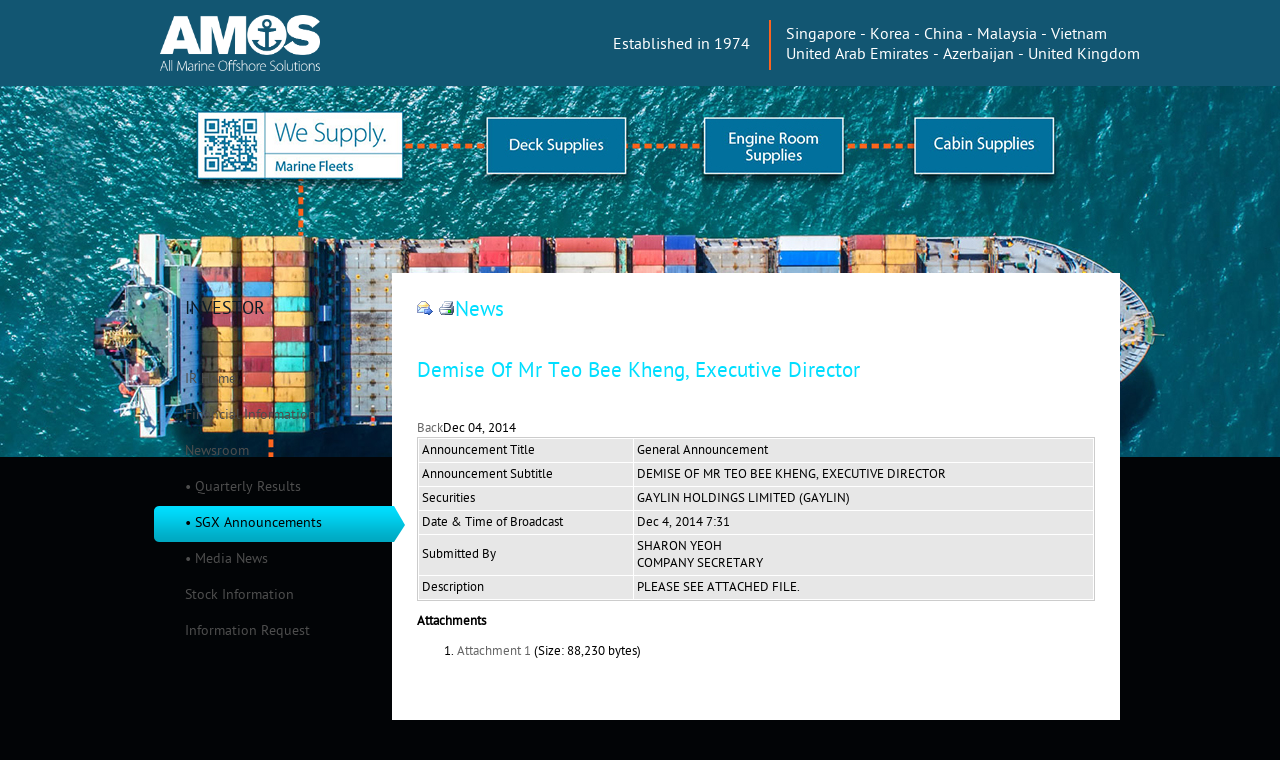

--- FILE ---
content_type: text/html
request_url: https://investor.amosgroup.com/news.html/id/439624
body_size: 3323
content:
<!DOCTYPE html PUBLIC "-//W3C//DTD XHTML 1.0 Transitional//EN" "//www.w3.org/TR/xhtml1/DTD/xhtml1-transitional.dtd">
<html xmlns="//www.w3.org/1999/xhtml">
<head>
<title>Investor Relations: News</title>
<meta http-equiv="Content-Type" content="text/html; charset=UTF-8" />
<meta name="referrer" content="no-referrer-when-downgrade" />      
<link rel="stylesheet" type="text/css" href="//ir.listedcompany.com/images/css_si_common.css" />
<link rel="stylesheet" type="text/css" href="/images/css_ir_common.css" />
<link rel="stylesheet" type="text/css" href="https://investor.amosgroup.com/images/css_ir_amosgroup.css" />
<link rel="stylesheet" type="text/css" href="/images/colorbox.css"  media="screen" />
<script type="text/javascript" src="//ir.listedcompany.com/images/js_si_common.js"></script>
<script type="text/javascript" src="//ir.listedcompany.com/images/js_ir_common.js"></script>
<!--<script type="text/javascript" src="//ajax.googleapis.com/ajax/libs/jquery/1.4.2/jquery.min.js"></script>-->
<script type="text/javascript" src="//ir.listedcompany.com/images/jquery-1.8.3.min.js"></script>
<script type="text/javascript" src="https://investor.amosgroup.com/images/js_ir_amosgroup.js"></script>
<!--<script type="text/javascript" src="/images/jquery.cycle.all.min.js"></script>-->
<script type="text/javascript" src="/images/jquery.colorbox-min.js"></script>
<script type="text/javascript" src="/images/jquery.colorbox.js"></script><link rel="alternate" type="application/rss+xml" title="Newsroom" href="//amosgroup.listedcompany.com/newsroom_rss.html" /><script>

  (function(i,s,o,g,r,a,m){i['GoogleAnalyticsObject']=r;i[r]=i[r]||function(){

  (i[r].q=i[r].q||[]).push(arguments)},i[r].l=1*new Date();a=s.createElement(o),

  m=s.getElementsByTagName(o)[0];a.async=1;a.src=g;m.parentNode.insertBefore(a,m)

  })(window,document,'script','https://www.google-analytics.com/analytics.js','ga');



  ga('create', 'UA-102430694-1', 'auto');

  ga('send', 'pageview');



</script>
</head>
<body >
<!-- Check:gaylin::EndCheck -->
<div id="header_bg">
	<div id="ir_header">
		<a class="navbar-brand" href="https://www.amosgroup.com/"><img src="/images_rev/logo.png"></a>
		<!--<ul id="sitemap">
			<li class="line">&nbsp;</li>
			<li><a target="_top" href="//www.amosgroup.com/sitemap.html">Sitemap</a></li>
			<li class="line">&nbsp;</li>
			<li class="last selected"><a target="_top" href="//www.amosgroup.com/ir_contact.html">Contact Us</a></li>
			<li class="line">&nbsp;</li>
		</ul>	
		<div class ="stockTicker">	<iframe width="720" scrolling="no" height="40" frameborder="0" src="//amosgroup.listedcompany.com/includes/stock_ticker.html" style="background-color: transparent;" id="home_ticker"></iframe></div>-->
		<ul class="partners">
        	<li>Established in 1974</li>
        	<li>Singapore - Korea - China - Malaysia - Vietnam<br>United Arab Emirates - Azerbaijan - United Kingdom</li>
      	</ul>
	</div>
	<!--<div id="top_menu_body">
		<div id="top_menu">
			<div class="first_level">
				<div class="first_level_content">
					<ul class="first_level_ul">
						<li class="one"><a target="_top" href="//www.amosgroup.com/index.html">Home</a></li>
						<li class="two">
							<a target="_top" href="//www.amosgroup.com/about_us.html">About Us</a>
							<div class="second_level">
								<div class="second_level_inner">
									<img alt="About Us" src="/images/thumb_about.png" />
									<h2>About Us</h2>
									<ul class="second_level_ul_two">
										<li>
											<ul>
												<li><a target="_top" href="//www.amosgroup.com/vision.html">Vision &amp; Mission</a></li>
												<li><a target="_top" href="//www.amosgroup.com/history.html">History</a></li>
												<li><a target="_top" href="//www.amosgroup.com/footprint.html">Our Footprint</a></li>
												<li><a target="_top" href="//www.amosgroup.com/csr.html">CSR</a></li>
											</ul>
										</li>
										<li>
											<ul>
												<li><a target="_top" href="//www.amosgroup.com/safety.html">Occupational Health &amp; Safety Policy</a></li>
												<li><a target="_top" href="//www.amosgroup.com/certifications.html">Certifications &amp; Awards</a></li>
												<li><a target="_top" href="//www.amosgroup.com/bod.html">Board of Directors</a></li>
												<li><a target="_top" href="//www.amosgroup.com/mgmt.html">Management</a></li>
											</ul>
										</li>
										<li>
											<ul>
												<li><a href="//www.amosgroup.com/whistleblowing.html" target="_top">Whistle-Blowing Policy</a></li>
											</ul>
										</li>
									</ul>
								</div>
							</div>
						</li>
						<li class="three">
							<a target="_top" href="//www.amosgroup.com/products.html">Products &amp; Services</a>
							<div class="second_level">
								<div class="second_level_inner">
									<img alt="Products &amp; Services" src="/images/thumb_products.png" />
									<h2>Products &amp; Services</h2>									
									<ul class="second_level_ul_three">
										<li>
											<a target="_top" href="//www.amosgroup.com/products.html">Products</a>
											<div class="third_level">
												<ul>
													<li><a target="_top" href="//www.amosgroup.com/heavy_lift.html">- Heavy Lift Sling &amp; Grommets</a></li>
													<li><a target="_top" href="//www.amosgroup.com/sling.html">- Synthetic Sling</a></li>
													<li><a target="_top" href="//www.amosgroup.com/fibre.html">- Synthetic Fibre</a></li>
												</ul>
												<ul>
													<li><a target="_top" href="//www.amosgroup.com/rope.html">- Wire Rope</a></li>
													<li><a target="_top" href="//www.amosgroup.com/accessories.html">- Wire Rope Accessories</a></li>
													<li><a target="_top" href="//www.amosgroup.com/catalogues.html">- Catalogues</a></li>
												</ul>
											</div>
										</li>
										<li>
											<a target="_top" href="//www.amosgroup.com/services.html">Services</a>
											<div class="third_level">
												<ul>
													<li><a target="_top" href="//www.amosgroup.com/inspection.html">- Testing &amp; Inspection</a></li>
													<li><a target="_top" href="//www.amosgroup.com/spooling.html">- Spooling</a></li>
													<li><a target="_top" href="//www.amosgroup.com/rental.html">- Rental</a></li>
												</ul>
												<ul>
													<li><a target="_top" href="//www.amosgroup.com/training.html">- Training</a></li>
												</ul>
											</div>
										</li>

										<li><a target="_top" href="//www.amosgroup.com/partners.html">Our Partners</a></li>
									</ul>
								</div>
							</div>
						</li>
						<li class="four">
							<a class="selected" target="_top" href="//www.amosgroup.com/ir_quarterly_results.html">News</a>
							<div class="second_level">
								<div class="second_level_inner">
									<img alt="News" src="images/thumb_news.png" />
									<h2>News</h2>
									<ul class="second_level_ul_one">
										<li><a target="_top" href="//www.amosgroup.com/ir_quarterly_results.html">Quarterly Results</a></li>
										<li><a target="_top" href="//www.amosgroup.com/ir_newsroom.html">SGX Announcements</a></li>
										<li><a target="_top" href="//www.amosgroup.com/ir_media_news.html">Media News</a></li>
										<li><a target="_top" href="//www.amosgroup.com/events.html">News &amp; Events</a></li>
									</ul>
								</div>
							</div>
						</li>
						<li class="five">
							<a  target="_top" href="//www.amosgroup.com/ir_home.html">Investor</a>
							<div class="second_level">
								<div class="second_level_inner">
									<img alt="Investor" src="/images/thumb_ir.png" />
									<h2>Investor</h2>
									<ul class="second_level_ul_three">
										<li>
											<a target="_top" href="//www.amosgroup.com/ir_home.html">Company</a>
											<div class="third_level">
												<ul>
													<li><a target="_top" href="//www.amosgroup.com/ir_corporate_governance.html">- Corporate Governance</a></li>
												</ul>
												<ul>
													<li><a target="_top" href="//www.amosgroup.com/ir_download.html">- All Downloads</a></li>
												</ul>
											</div>
										</li>
										<li>
											<a target="_top" href="//www.amosgroup.com/ir_financials.html">Financial Information</a>
												<div class="third_level third_level_ir">
													<ul>
														<li><a target="_top" href="//www.amosgroup.com/ir_financials.html">- Financials Results</a></li>
														<li><a target="_top" href="//www.amosgroup.com/ir_financial_calendar.html">- Financial Calendar</a></li>
														<li><a target="_top" href="//www.amosgroup.com/ir_financial_reports.html">- Financial Reports</a></li>
													</ul>
												</div>
										</li>
										<li>
											<a target="_top" href="//www.amosgroup.com/ir_stock_fundamentals.html">Stock Information</a>
												<div class="third_level third_level_ir">
													<ul>
														<li><a target="_top" href="//www.amosgroup.com/ir_stock_fundamentals.html">- Stock Fundamentals</a></li>
														<li><a target="_top" href="//www.amosgroup.com/ir_stock_interactive.html">- Interactive Charts</a></li>
														<li><a target="_top" href="//www.amosgroup.com/ir_stock_insider.html">- Insider Trades</a></li>
														<li><a target="_top" href="//www.amosgroup.com/ir_historical_price.html">- Historical Price</a></li>
													</ul>
													<ul>
														<li><a target="_top" href="//www.amosgroup.com/ir_investment_calculator.html">- Investment Calculator</a></li>
													</ul>
												</div>
										</li>
										<li>
											<a target="_top" href="//www.amosgroup.com/ir_email_alerts.html">Information Request</a>
											<div class="third_level third_level_ir">
												<ul>
													<li><a target="_top" href="//www.amosgroup.com/ir_email_alerts.html">- Email Alerts</a></li>
													<li><a target="_top" href="//www.amosgroup.com/ir_contact.html">- IR Contact</a></li>
												</ul>
											</div>
										</li>
									</ul>
								</div>
							</div>
						</li>
						<li class="six">
							<a target="_top" href="//www.amosgroup.com/job_listing.html">Careers</a>
							<div class="second_level">
								<div class="second_level_inner">
									<img alt="Careers" src="/images/thumb_careers.png" />
									<h2>Careers</h2>
									<p>Be a part of the Amos Group Team!<br />Riding on the exciting, fast-paced growth in<br />the offshore O&amp;G industry, Amos Group is on the expansion track.</p>
								</div>
							</div>
						</li>
					</ul>
				</div>
			</div>
		</div>
	</div>-->
</div>
<!--header_bg-->

<div id="body_wrapper" class="si_fixed">

	<div  class="banner_ir"  id="banner_sub"></div>
	

	<div id="content_body" class="si_fixed"><ul id="ir_menu"> <li class="header"><h3>Investor</h3></li>
      <li><a href="/">IR Home</a></li>
      
      <li><a href="/financials.html">Financial Information</a></li>
      
      <li><a href="/newsroom.html">Newsroom</a>
      <ul><li><a href="/quarterly_results.html">&bull; Quarterly Results</a></li>
      
      <li><a href="/newsroom.html"  class="selected">&bull; SGX Announcements</a></li>
      
      <li><a href="/media_news.html">&bull; Media News</a></li></ul></li>
      
      <li><a href="/stock_fundamentals.html">Stock Information</a></li>
      
      <li><a href="/email_alerts.html">Information Request</a></li>
      
    </ul>		<!---->
		<div id="ir_content">
			<h2><span class="si_floatRight si_marginLeft"><a href="/email_page.html?id=%2Fnews.html%2Fid%2F439624"><img src="/images/icon_email.gif" alt="Email This" /></a> <a href="/news.html/id/439624/print/1?"><img src="/images/icon_print.gif" alt="Print This" /></a></span>News</h2>
<h2>Demise Of Mr Teo Bee Kheng, Executive Director</h2>
<div class="si_marginBottom">
	<span class="si_floatRight"><a href="/newsroom.html" onClick="history.go(-1); return false;">Back</a></span>Dec 04, 2014</div>
<table width="100%" cellspacing="1" cellpadding="3" border="0" class="ir_table ir_tableBorder"><tr class="row1">
	<td>Announcement Title</td>
	<td>General Announcement</td>
</tr><tr class="row1">
	<td>Announcement Subtitle</td>
	<td>DEMISE OF MR TEO BEE KHENG, EXECUTIVE DIRECTOR</td>
</tr><tr class="row1">
	<td>Securities</td>
	<td>GAYLIN HOLDINGS LIMITED (GAYLIN)<br />	</td>
</tr><tr class="row1">
	<td>Date &amp; Time of Broadcast</td>
	<td>Dec 4, 2014 7:31</td>
</tr><tr class="row1">
	<td>Submitted By</td>
	<td>SHARON YEOH	    <br />COMPANY SECRETARY	</td>
</tr><tr class="row1">
	<td>Description</td>
	<td>PLEASE SEE ATTACHED FILE.	</td>
</tr></table>  <p><strong>Attachments</strong></p>
  <ol type="1">    <li> <a href="/newsroom/20141204_073159_RF7_80EO7VASIGHGXONS.1.pdf" target="_blank">Attachment 1</a> (Size: 88,230 bytes)</li>  </ol></div>
</div>


</div>
<div id="ir_footer" class="ir_textFooter">Please read our <a href='http://www.listedcompany.com/disclaimer.html' target='_blank'>General Disclaimer &amp; Warning</a> carefully.&nbsp;Use of this Website constitutes acceptance of the <a href='http://www.listedcompany.com/terms.html' target='_blank'>Terms of Website Use</a>.<br />Copyright &copy; 2025. <a href='http://www.listedcompany.com' target='_blank'>ListedCompany.com</a>. All Rights Reserved.<br />
  <div id="ir_validBar"><a href="//validator.w3.org/check?uri=referer" target="_blank" id="ir_validXHTML">Valid XHTML</a><a href="//jigsaw.w3.org/css-validator/check/referer" target="_blank" id="ir_validCSS">Valid CSS</a></div>
</div>
<!-- Check:gaylin::EndCheck -->
</body>
</html>

--- FILE ---
content_type: text/css
request_url: https://investor.amosgroup.com/images/css_ir_common.css
body_size: 238
content:
.ir_hideLegend {display:none;}
.ir_legend {height:2px; width:100px; margin-left:0; text-align:left;}
.ir_legendCandleRed {background:url(//ir.listedcompany.com/images/legend_red.gif) no-repeat left center; width:5px; height:17px; float:left; margin-left:5px;}
.ir_legendCandleGreen {background:url(//ir.listedcompany.com/images/legend_green.gif) no-repeat left center; width:5px; height:17px; float:left; margin-left:5px;}
.ir_legendVolumeRed {background:url(//ir.listedcompany.com/images/legend_volume_red.gif) no-repeat left center; width:5px; height:14px; float:left; margin-left:5px;}
.ir_legendVolumeGreen {background:url(//ir.listedcompany.com/images/legend_volume_green.gif) no-repeat left center; width:5px; height:14px; float:left; margin-left:5px;}

hr.red {color:#f00; background:#f00;}
hr.green {color:#008000; background:#008000;}
hr.blue {color:#00f; background:#00f;}

.ir_textRed {color:#f00;}
.ir_textGreen {color:#480;}
.ir_textBlue {color:#00398e;}

#ir_validBar { width: 128px; height: 15px; margin: 1em auto; }
#ir_validBar a { height: 15px; float: left; text-indent: -1000em; }
#ir_validHTML { background: url(//ir.listedcompany.com/images/icon_validHTML.gif); width: 59px; }
#ir_validXHTML { background: url(//ir.listedcompany.com/images/icon_validXHTML.gif); width: 59px; }
#ir_validCSS { background: url(//ir.listedcompany.com/images/icon_validCSS.gif); width: 59px; margin-left: 10px; }

--- FILE ---
content_type: text/css
request_url: https://investor.amosgroup.com/images/css_ir_amosgroup.css
body_size: 4868
content:
/* Define the default first */

/******* em Text Delaration Start *******/

/* Setup Font Family and Size Correctly First. Default(Medium) Font Size is 16px on all browsers */
body *
{
  font-size: 101%; /* for IE bug */
  font-family: 'pt_sansregular';
}

/* Reduce the font size to 68.8% or 11px size
100% = 16
11/16 x 100
*/
body{ font-size: 68.8%; width: 100%; margin: 0; padding: 0; }

/* IE can�t read this */
html>body { font-size: 13px; }

/* Ensure forms and tables inherit the correct size */
table, input, select, th, td, textarea { font-size: 1em; }

/* Ensure nested elements inherit the correct size */
ol, ul, li li, li p, td p, blockquote p, div div { font-size: 1em; }

table table td { font-size: 0.95em; }

sup{font-size:8px;}

/* child pixels / parent pixels = child ems
Example(19px for h1) : 19 (child pixels) / 11 (parent pixels) = 1.73
*/

/******* em Text Delaration End *******/
@font-face {
    font-family: 'pt_sansregular';
    src: url('/images/fonts/pts55f-webfont.eot');
    src: url('/images/fonts/pts55f-webfont.eot?#iefix') format('embedded-opentype'),
         url('/images/fonts/pts55f-webfont.woff') format('woff'),
         url('/images/fonts/pts55f-webfont.ttf') format('truetype'),
         url('/images/fonts/pts55f-webfont.svg#pt_sansregular') format('svg');
    font-weight: normal;
    font-style: normal;

}

@font-face {
    font-family: 'pt_sansitalic';
    src: url('/images/fonts/pts56f-webfont.eot');
    src: url('/images/fonts/pts56f-webfont.eot?#iefix') format('embedded-opentype'),
         url('/images/fonts/pts56f-webfont.woff') format('woff'),
         url('/images/fonts/pts56f-webfont.ttf') format('truetype'),
         url('/images/fonts/pts56f-webfont.svg#pt_sansitalic') format('svg');
    font-weight: normal;
    font-style: normal;

}

@font-face {
    font-family: 'pt_sansbold';
    src: url('/images/fonts/pts75f-webfont.eot');
    src: url('/images/fonts/pts75f-webfont.eot?#iefix') format('embedded-opentype'),
         url('/images/fonts/pts75f-webfont.woff') format('woff'),
         url('/images/fonts/pts75f-webfont.ttf') format('truetype'),
         url('/images/fonts/pts75f-webfont.svg#pt_sansbold') format('svg');
    font-weight: normal;
    font-style: normal;

}

@font-face {
    font-family: 'pt_sansbold_italic';
    src: url('/images/fonts/pts76f-webfont.eot');
    src: url('/images/fonts/pts76f-webfont.eot?#iefix') format('embedded-opentype'),
         url('/images/fonts/pts76f-webfont.woff') format('woff'),
         url('/images/fonts/pts76f-webfont.ttf') format('truetype'),
         url('/images/fonts/pts76f-webfont.svg#pt_sansbold_italic') format('svg');
    font-weight: normal;
    font-style: normal;

}

body {margin: 0; padding: 0; font-size: 13px; background: #020406 url(/images/bg.gif) repeat-x;}

form, input * {margin: 0; padding:0;}

img {border: 0;}

th {font-weight: normal;}

p {margin: 12px 0;}

#print {background: none;}

#header_bg { width: 100%; height: 86px; position: relative; z-index: 2; background-color: #125672;}
#ir_header { width: 1000px; height: 86px; text-align: center; margin:0 auto; position:relative; }
h1#logo { background:url(/images/logo.png) no-repeat; position:absolute; top: 22px; left: 66px; padding: 0;  margin: 0; }
h1#logo a { display:block; text-indent:-1000em; width: 181px; height: 66px; }

#sitemap { margin: 0; padding: 0; position: absolute; top: 0; right: 19px; width: 262px; }
#sitemap li { margin:0; padding: 12px 36px 0 35px; float:left; list-style:none; line-height:13px;}
#sitemap li.line { background:url(top_contact_line.gif) no-repeat; height: 31px; width: 1px; margin: 0; padding: 0;  }
#sitemap li a { color:#888888; text-decoration:none; font-family: arial; }
#sitemap li.selected { color:#888888; text-decoration:none; background:url(top_contact_hover.gif) repeat-x; height: 31px; }






#ir_search {position: absolute; right: 0; top: 40px; width: 147px;}
#ir_search input.ir_searchfield {background: url(/images/bg_search.png) no-repeat scroll 0 0 transparent; border: none; float: right;line-height: 25px; height: 25px; width: 111px; padding: 0 0 0 8px; margin: 0; color: #fff;}
#ir_search input.ir_searchButton {border: medium none; float: right; padding: 0; margin: 0;}
.ir_search a {font-size: 1.09em; color: #023f8b; font-weight: bold; text-decoration: underline;}
.ir_search a:hover {color: #0072ff;}
.ir_search .url {color: #008000;}
.ir_searchHighlight1 {font-weight: bold; background: #ff6;}
.ir_searchHighlight2 {font-weight: bold; background: #a0ffff;}
.ir_searchHighlight3 {font-weight: bold; background: #9f9;}
.ir_searchHighlight4 {font-weight: bold; background: #f99;}

.first_level { margin:0 auto; position:relative; z-index: 10;}


#top_menu_body { position: absolute; top: 104px; width: 100%; }
#top_menu { width:100%; height:35px; margin: 0 auto; position: relative; }


.first_level_ul { margin: 0 auto; padding: 0; font-family: arial; z-index: 50; width: 961px;  }
.first_level_ul li { float:left; list-style:none; margin: 0; padding: 4px 17px 3px 17px; border-left: 1px solid #959595; height: auto;  }
.first_level_ul li a { float:left; color:#555; text-decoration:none; font-size:14px; margin:0; padding: 4px 15px 3px 15px; height:19px; font-family: arial;}

.first_level_ul li.one .selected, .first_level_ul li.one a:hover { color:#00DEFF; background:url(/images/menu_hover_one.png) no-repeat;  }
.first_level_ul li.two .selected, .first_level_ul li.two a:hover { color:#00DEFF; background:url(/images/menu_hover_two.png) no-repeat;  }
.first_level_ul li.three .selected, .first_level_ul li.three a:hover { color:#00DEFF; background:url(/images/menu_hover_three.png) no-repeat;  }
.first_level_ul li.four .selected, .first_level_ul li.four a:hover { color:#00DEFF; background:url(/images/menu_hover_four.png) no-repeat;  }
.first_level_ul li.five .selected, .first_level_ul li.five a:hover { color:#00DEFF; background:url(/images/menu_hover_five.png) no-repeat;  }
.first_level_ul li.six .selected, .first_level_ul li.six a:hover { color:#00DEFF; background:url(/images/menu_hover_six.png) no-repeat;  }



.first_level_content { max-width: 1280px; position: relative; margin: 0 auto; }









.first_level_ul li:hover ul li a, .first_level_ul li:hover div.second_level_inner a {
    background: none repeat scroll 0 0 transparent;
}
.first_level_ul li:hover div {
    display: block;
}
.second_level { background:url(/images/bg_menu.png) repeat; width:100%; max-width:1280px; border-top:3px solid #00DEFF; position:absolute; top:33px; left:0; right:0; z-index:10; padding:25px 0; display:none; overflow:hidden; }
.second_level_inner {
    color: #FFFFFF;
    margin: 0 auto;
    width: 960px;
}
.second_level_inner h2 {
    line-height: 20px;
    margin: 0;
    text-transform: uppercase;
}
div.second_level_inner a {
    color: #BDBDBD;
    font-size: 13px;
}
.second_level_inner img {
    border: 3px solid #BDBDBD;
    float: left;
    margin: 0 25px 10px 0;
}
ul.second_level_ul_one {
    float: left;
    margin: 15px 0 0;
    padding: 0;
}
ul.second_level_ul_one li {
    float: none;
    margin: 0;
    padding: 0;
    border: none;
}
ul.second_level_ul_one li a {
    color: #BDBDBD;
    display: block;
    float: none;
    font-size: 13px;
    padding: 1px 100px 1px 23px;
    text-transform: none;
}
ul.second_level_ul_one li a:hover {
    color: #FFFFFF;
}
ul.second_level_ul_one li:hover {
    background: url("/images/menu_arrow.png") no-repeat scroll left center transparent;
}
ul.second_level_ul_two {
    float: left;
    margin: 15px 0 0;
    padding: 0;
}
ul.second_level_ul_two li {
    float: left;
    margin: 0;
    padding: 0;
    border: none;
}
ul.second_level_ul_two li ul {
    padding: 0;
    margin: 0;
}
ul.second_level_ul_two li ul li {
    float: none;
}
ul.second_level_ul_two li ul li:hover {
    background: url("/images/menu_arrow.png") no-repeat scroll left center transparent;
}
ul.second_level_ul_two li ul li a {
    color: #BDBDBD;
    display: block;
    float: none;
    font-size: 13px;
    padding: 1px 50px 1px 23px;
    text-transform: none;
}
ul.second_level_ul_two li ul li a:hover {
    color: #FFFFFF;
}
ul.second_level_ul_three {
    float: left;
    margin: 15px 0 0;
    padding: 0;
    position: relative;
}
ul.second_level_ul_three li {
    float: none;
    margin: 0;
    padding: 0;
    height: auto;
    border: none;
}
ul.second_level_ul_three li a {
    color: #BDBDBD;
    display: block;
    float: none;
    font-size: 13px;
    padding: 1px 150px 1px 23px;
    text-transform: none;
}
ul.second_level_ul_three li:hover {
    background: url("menu_arrow.png") no-repeat scroll left center transparent;
}
ul.second_level_ul_three li:hover a {
    color: #FFFFFF;
}
ul.second_level_ul_three li:hover div.third_level {
    display: block;
}

.third_level ul { width: 260px; margin: 0; padding: 0; }
.third_level ul li a { padding: 0 !important;}
.second_level_ul_two ul li a { line-height: 20px; padding: 0; margin: 0; }
.second_level_ul_two ul li {padding: 0; margin: 0;}







ul.second_level_ul_three li div.third_level {
    display: none;
}
ul.second_level_ul_three li div.third_level {
    left: 200px;
    position: absolute;
    top: 0;
    width: 700px;
}
ul.second_level_ul_three li div.third_level ul {
    float: left;
    min-height: 75px;
    padding: 0;
}
ul.second_level_ul_three li div.third_level ul li a {
    color: #BDBDBD;
}
ul.second_level_ul_three li div.third_level ul li:hover {
    background: none repeat scroll 0 0 transparent;
}
ul.second_level_ul_three li div.third_level ul li a:hover {
    color: #FFFFFF;
    text-decoration: underline;
}
.bg_left {
    background: url("bg_menu_hover_left.png") no-repeat scroll 0 0 transparent;
    display: block;
    float: left;
    height: 26px;
    width: 13px;
}
.bg_right {
    background: url("bg_menu_hover_right.png") no-repeat scroll 0 0 transparent;
    display: block;
    float: left;
    height: 26px;
    width: 13px;
}


.stockTicker {position: absolute; top: 60px; right: 0;}

#content_sub {margin: 0 auto; position: relative; width: 960px; z-index: 5;}
#content_body {background: none repeat scroll 0 0 #E0DEDE; margin:-184px auto 0 auto; width:960px; }
#body_wrapper {background: none repeat scroll 0 0 #0D1B28; position: relative; z-index: 1;}

#banner_sub {height: 371px; text-align: center; width: 100%;}
.banner_ir {background: url(/images/ir_banner.jpg) no-repeat scroll center center #020406;}
.banner_news {background: url(/images/news_banner.jpg) no-repeat scroll center center #020406;}

#ir_sidebar {float: left; width: 170px; padding: 15px;}
#ir_content {background: none repeat scroll 0 0 #FFFFFF; float: left; margin: 0; padding: 25px 25px 250px; width: 678px;}
#ir_content h2 {color: #00DEFF; margin: 0 0 35px;}

#ir_footer {background: none repeat scroll 0 0 #020406; float: left;  margin: 0; padding: 13px 0 0; text-align: center; width: 100%;}

#ir_containerPrint {font-size: 13px; width: 960px; margin: 0 auto; clear: both;}
#ir_contentPrint {width: 960px;}
#ir_footerPrint {font-size: 13px; width: 960px; padding: 10px 0; clear: both; border-top: 1px solid #ccc;}

h1 {font-size: 1.8em; font-weight: bold; text-transform: uppercase; margin-top: 0;}
h2 {color: #00DEFF; font-family: 'pt_sansregular'; font-size: 21px; font-weight: normal; }
h2.ir_textMainHighlight {font-size: 1em; color: #032258; margin: 0 0;}
h3 {color: #0D1B28; font-family: 'pt_sansregular'; font-size: 18px; font-weight: normal; text-transform: uppercase;}
h4 {font-family: 'pt_sansregular'; font-size: 16px; font-weight: normal; color: #125B9F; margin: 0;}
h5 {color: #125C9D; font-family: 'pt_sansregular';  font-size: 14px;  font-weight: normal;}
h6 {}

a:link {color: #666666; text-decoration: none;}
a:visited {color: #666666; text-decoration: none;}
a:hover {color: #000000; text-decoration: underline;}

a.ir_addToCalendar { background: url(/images/btn_calendar.gif) no-repeat left top; display: block; text-indent: -1000em; width: 20px; height: 20px; margin: 0 auto; outline: none; }
a.ir_addToCalendar:hover { background-position: left bottom; }

.ir_linkPDF {background: url(/images/icon_pdf.gif) no-repeat left top; padding-left: 20px; line-height: 18px;}
.ir_linkHTML {background: url(/images/icon_html.gif) no-repeat left top; padding-left: 20px; line-height: 18px;}
.ir_linkAudio {background: url(/images/icon_audio.gif) no-repeat left top; padding-left: 20px; line-height: 18px;}
.ir_linkVideo {background: url(/images/icon_video.gif) no-repeat left top; padding-left: 20px; line-height: 18px;}
.ir_linkZip {background: url(/images/icon_zip.gif) no-repeat left top; padding-left: 20px; line-height: 18px;}
.ir_linkArchive {background: url(/images/icon_archive.gif) no-repeat left top; padding-left: 20px; line-height: 18px;}
.ir_linkView {background: url(/images/icon_view.gif) no-repeat left top; padding-left: 20px; line-height: 18px;}

img.ir_left {float: left; margin: 0 10px 10px 0;}
img.ir_right {float: right; margin: 0 0 10px 10px;}
img.ir_middle {vertical-align: middle;}

.ir_textRed {color: #ff0000;}
.ir_textGreen {color: #448800;}
.ir_textQuestions {color: #00f;}

.ir_textMainHighlight {color: #032258; font-weight: bold;}
.ir_textSubHighlight {color: #666666;}
.ir_textFootnote {font-size: 11px;}
.ir_textFootnote ol {font-size: 1em;}
.ir_textDivider {border-bottom: 1px solid #dfdfdf; margin: 1em 0; clear: both; width: 100%;}

.ir_textFooter {text-align: center; color: #888888;}
.ir_textFooter a:link {text-decoration: none; color: #888888;}
.ir_textFooter a:visited {text-decoration: none; color: #888888;}
.ir_textFooter a:hover {text-decoration: underline; color: #888888;}

.ir_textError {color: #ff0000; font-weight: bold; text-transform: uppercase;}

#ir_switcher {color:#fff; text-align:right; padding: 15px 20px 0 0; clear: both;}
#ir_switcher a {color:#fff;}

/* Side Menu */
#ir_menu { float: left; margin: 0 25px; padding: 25px 0 0; position: relative; width: 182px; z-index: 3;}
#ir_menu li { list-style: none outside none; padding: 0;}
#ir_menu li.header h3 { font-size: 18px; margin: 0 0 41px; } 
#ir_menu li a { color: #4E4E4E; display: block; font-size: 14px; line-height: 36px; text-decoration: none; } 
#ir_menu li.last { border-top: 1px solid #BDBDBD; margin: 13px 0 0;} 
#ir_menu li p { color: #3287D7; font-style: italic; } 
#ir_menu li a:hover, #ir_menu li a.selected { background: url(/images/bg_side_menu.png) no-repeat scroll 0 0 transparent; color: #000000; margin: 0 0 0 -31px; padding-left: 31px; width: 251px; } 
#ir_menu li ul { padding: 0; margin: 0;}

.ir_tableBorder {border: 1px solid #CCCCCC;}
table.ir_hover tr:hover td {background: #c3b777;}
table.ir_hover tr.row1:hover td, table.ir_hover tr.row1:hover th {background: #c3b777;}
table.ir_hover tr.row2:hover td, table.ir_hover tr.row2:hover th {background: #c3b777;}
table.ir_hover tr.rowHighlight:hover td {background: #c3b777;}
table.ir_hover tr.rowTSHighlight:hover td {background: #c3b777;}
table.ir_table tr.ir_tableTopRow td, table.ir_table tr.ir_tableTopRow th {background: #0D1B28; color: #fff; font-weight: bold;}
table.ir_table tr.row1 td, table.ir_table tr.row1 th {background: #e7e7e7;}
table.ir_table tr.row2 td, table.ir_table tr.row2 th {background: #f4f4f4;}
table.ir_table tr.rowHeader th {background: #414141; color: #fff;}
table.ir_table tr.rowHighlight td, table.ir_table tr.rowHighlight th {background: #414141; color: #fff;}
table.ir_table tr.rowTSHighlight td {background: #ccd0e1; border-bottom: 1px solid #aaa;}
table.ir_table tr th.cellHeader {background: #414141; color: #fff;}
table.ir_table tr td.cellHighlight {background: #414141; color: #fff;}
table.ir_table tr td.cellTSHighlight {background: #ccd0e1; border-bottom: 1px solid #aaa;}
table.ir_table tr td.cellTotal {border-top: 1px solid #414141; border-bottom: 1px solid #414141;}
table.ir_table tr td.cellSubTotal {border-top: 1px solid #414141;}
table.ir_table tr td.cellRed {background: #ebddd8;}
table.ir_table tr td.cellGreen {background: #d8ebdc;}


.ir_tsLegendCellHighlight {float: left; width: 20px; height: 7px; font-size: 0; background: #ccd0e1; border-bottom: 1px solid #aaa; margin: 3px 3px 0 0;}
.ir_tsLegendCellRed {float: left; width: 20px; height: 8px; font-size: 0; background: #ebddd8; margin: 3px 3px 0 0;}
.ir_tsLegendCellGreen {float: left; width: 20px; height: 8px; font-size: 0; background: #d8ebdc; margin: 3px 3px 0 0;}

/* Classes for different layouts. Please use the correct classes. Those that are not in use, please delete. */
.ir_arContainer {width: 100%; padding: 0; margin: 0;}
.ir_arLeft {width: 35%; float: left; margin: 0;}
.ir_arRight {width: 65%; float: right;} /* Add padding-top in % if you want to valign the content to middle or bottom */
#ir_arSections ul {list-style: none; margin: 0; padding: 0;}
#ir_arSections ul li {background: url(/images/bullet_arrow.gif) no-repeat left top; padding: 2px 0 3px 15px; margin-left: 10px;}
#ir_arSections ul.border li {border-bottom: 1px dotted #004a88;}
#ir_arArchive ul {margin: 0; list-style: none; padding: 0;}
#ir_arArchive ul li {margin:0 15px 15px 0; float: left; text-align: center;}

.ir_directorContainer a {float: left; margin: 1em 0; width: 87px; height: 22px; background: url(/images/btn_closeview.gif) no-repeat left top; text-indent: -1000em; outline: none;} /* view - close profile */
.ir_directorContainer.hide a {background-position: left bottom;}
.ir_directorContainer .ir_directorDescription {display: block; margin-top: 50px;}
.ir_directorContainer.hide .ir_directorDescription {display: none;}

.ir_webcastContainer {width: 100%; padding: 0; margin: 0; margin-bottom: 1em;}
.ir_webcastLeft {width: 40%; float: left; margin: 0;}
.ir_webcastRight {width: 60%; float: right; margin: 0; padding-top: 8%;}

.ir_slidesContainer {width: 100%; padding: 0; margin-bottom: 1em;}
.ir_slidesLeft {width: 40%; float: left; margin: 0;}
.ir_slidesRight {width: 60%; float: right; margin: 0; padding-top: 8%;}

/* End Of Classes for different layouts. */

.ir_news {width: 100%; padding: 0; margin: 0; list-style: none;}
.ir_news li {border-bottom: 1px dotted #666;}
.ir_newsDate {width: 25%; float: left; margin: 1em 0;}
.ir_newsTitle {width: 74%; float: right; margin: 1em 0;}

.ir_qa {width: 100%; padding: 0; margin: 0; list-style: none;}
.ir_qaDate {width: 25%; float: left; margin: 0;}
.ir_qaTitle {width: 74%; float: right; margin: 0;}

.ir_boxHighlight {width: 97%; background: #e4e4e4; border: 1px dotted #333; padding: 1%;}

.ir_boxCaptcha {width: 98%; background: #fff; padding: 1%;}

.ir_insiderPopUp {position: absolute; z-index: 200; visibility: hidden; left: 100px;}
.ir_insiderPopUpContent {background: #fff; width: 300px; border: 1px dotted #656565; padding: 5px;}

input.ir_investmentCalculator {border: 0; background: transparent;}
input.ir_checkBox {vertical-align: middle;}
input.ir_textBoxMA {width: 20px; margin-right: 2px;}
input.ir_left {float: left; margin: 0 10px 10px 0;}



/* Define the rest of the classes here */
.blueText {color: #125b9f; font-size: 14px;}
#ir_homeLeftWrapper,#ir_homeLeftWrapper1 {float: left; width: 400px; padding: 0 15px 10px 0;}
#ir_homeLeftWrapper h1,#ir_homeLeftWrapper1 h1 {background: #0d1b28; color: #fff; font-size: 13px; font-weight: normal; text-transform: none; padding: 0 0 0 15px; height: 33px; line-height: 33px; margin: 0 0 10px 0;}
#ir_homeNewsBox {border: 3px solid #dfdfdf; padding: 5px 5px 5px 15px; margin: 0; height: 151px;  }
.ir_homeNews {width: 100%; padding: 0; margin: 0; list-style: none;}
.ir_homeNews li {border-bottom: none;}
.ir_homeNewsDate {width: 25%; float: left; margin: 5px 0;}
.ir_homeNewsTitle {width: 74%; float: right; margin: 5px 0;}
.ir_homeNewsTitle a {color: #125b9f;}
.ir_homeNewsTitle a:hover {text-decoration: underline;}

#ir_homeRightWrapper {float: right; width: 260px;}
#ir_homeRightWrapper h1 {background: #e0dede; color: #000; font-size: 13px; font-weight: normal; text-transform: none; padding: 0 0 0 15px; height: 33px; line-height: 33px; margin: 0 0 10px 0;}
#ir_homeArBox {padding: 0; margin: 0; height: 167px; position: relative; }
.ir_ArIamge {float: left; padding: 0 10px 0 0; margin: 0; width: 114px;}
.ir_ArText {position: absolute; width: 135px; right: 0; bottom: 0;}

.downloadButton {background: url(/images/button_short.png) no-repeat left top; width: 90px; height: 25px; line-height: 25px; padding: 0 0 0 10px; text-transform: uppercase;}
.downloadButton a {color: #fff; display: block;}
.downloadButton a:hover {text-decoration: none;}
.long_downloadButton {background: url(/images/button_long.png) no-repeat left top; width: 148px; height: 25px; line-height: 25px; padding: 0 0 0 10px; text-transform: uppercase; font-size: 10px;}
.long_downloadButton a {color: #fff; display: block;}
.long_downloadButton a:hover {text-decoration: none;}

.corp_infoBorder {background: none repeat scroll 0 0 #DFDFDF; height: 1000px; margin: 0 auto; position: relative; width: 13px;}
.corp_infoLeft{position: absolute; right: 6px; top: 0;}
.corp_infoContentLeft{float: left; padding: 0 0 5px 0;}
.corp_infoTitleLeft {background: url(/images/bg_info_left.png) no-repeat 0 0; color: #FFFFFF; float: right; height: 39px; line-height: 39px; margin: 0;   padding: 0 0 4px; text-align: center; width: 266px; text-transform: none;}

.corp_infoTextLeft {background: none; border: 3px solid #DFDFDF; clear: both; font-size: 13px; margin: 4px 12px 0 0; padding: 15px; width: 286px;}

.corp_infoRight{position: absolute; left: 6px; top: 43px;}
.corp_infoContentRight{float: right; padding: 0 0 5px 0;}
.corp_infoTitleRight {background: url(/images/bg_info_right.png) no-repeat 0 0; color: #FFFFFF; float: left; height: 39px; line-height: 39px; margin: 0;   padding: 0 0 4px; text-align: center; width:266px; text-transform: none;}
.corp_infoTextRight {border: 3px solid #DFDFDF; clear: both; font-size: 13px; margin: 4px 0 0 12px; padding: 15px; width: 286px;}

.grey {color: #888888;}
#contact_container h2 {margin-bottom: 0;}
#contact_container h5 {margin-bottom: 0;}

/*** Interactive Chart ***/
#ir_chart_setting { position: relative; z-index: 1; }
#ir_chart_setting fieldset { padding: 5px 0; border: none; margin: 0; }
#ir_chart_setting fieldset legend, #ir_chart_setting fieldset div { width: 120px; float: left; line-height: 18px; }
#ir_chart_setting fieldset input { vertical-align: middle; }
#ir_chart_setting fieldset input[type="radio"] { margin: 3px; }
.ir_chart_interactive_loading { text-align: center;  }
.ir_chart_interval { position: absolute; bottom: -28px; right: 270px; }
.ir_news_tooltip, .ir_insider_trades_tooltip { white-space: normal; display: block; width: 400px; }
.ir_corporate_actions_tooltip { white-space: normal; display: block; width: 200px; }

.navbar-brand {
    max-width: 200px;
    height: auto;
    padding: 15px 20px;
    float: left;
}
.navbar-brand img {
    max-width: 160px;
    height: auto;
}
.partners {
    float: right;
    margin: 0;
    padding: 0;
    font-size: 16px;
    padding: 10px 0;
}
.partners li {
    display: inline-block;
    border-left: 2px solid #fd641f;
    padding: 5px 15px;
    margin: 10px 0;
    vertical-align: middle;
    color: #fff;
    text-align: left;
}
.partners li:first-child {
    border-left: none;
}
.partners li:last-child {
    padding-right: 0;
}

--- FILE ---
content_type: text/plain
request_url: https://www.google-analytics.com/j/collect?v=1&_v=j102&a=616280687&t=pageview&_s=1&dl=https%3A%2F%2Finvestor.amosgroup.com%2Fnews.html%2Fid%2F439624&ul=en-us%40posix&dt=Investor%20Relations%3A%20News&sr=1280x720&vp=1280x720&_u=IEBAAEABAAAAACAAI~&jid=885268540&gjid=1226343090&cid=358738606.1763924698&tid=UA-102430694-1&_gid=106619568.1763924698&_r=1&_slc=1&z=1146842433
body_size: -452
content:
2,cG-KBWRJ1BLLC

--- FILE ---
content_type: application/javascript
request_url: https://investor.amosgroup.com/images/js_ir_amosgroup.js
body_size: 319
content:
$(document).ready(function(){
	$('.first_level li').hover(function(){
		$(this).children('span').css('visibility', 'visible');
	}, function(){
		$(this).children('span').css('visibility', 'hidden');
	});
	
	$('.accordion li h3').click(function(){
		$(this).next().slideDown('fast').parent().siblings().children('.bod_content').slideUp();
	});

	//$('a.stock_quote').live('click', function(){
	//	  newwindow=window.open($(this).attr('href'),'','height=880,width=800');
	//	  if (window.focus) {
	//	  	newwindow.focus()
	//	  }
	//	  return false;
	//	});
		
	//function vIE(){return (navigator.appName=='Microsoft Internet Explorer')?parseFloat((new RegExp("MSIE ([0-9]{1,}[.0-9]{0,})")).exec(navigator.userAgent)[1]):-1;}
	
}); 

//$(document).ready(function(){
//	var IEv = vIE();
//	if (IEv < 9 & IEv > 0)
//	$('#home_ticker').attr({allowTransparency : "true"});
//});